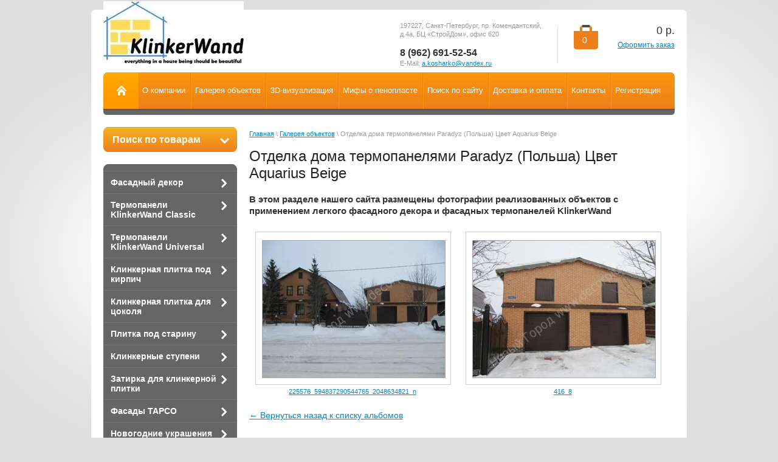

--- FILE ---
content_type: text/html; charset=utf-8
request_url: https://klinkerwand.ru/galereya-ob_ektov/album/otdelka-doma-termopanelyami-paradyz-polsha-cvet-aquarius-beige
body_size: 10231
content:
								
	
	

	<!DOCTYPE html>
<html lang="ru">
<head>
<meta name="robots" content="all"/>
<meta http-equiv="Content-Type" content="text/html; charset=UTF-8"/>

<meta name="/galereya-ob_ektov/album/otdelka-doma-termopanelyami-paradyz-polsha-cvet-aquarius-beige" />

<title>Отделка дома термопанелями Paradyz (Польша) Цвет Aquarius Beige | Klinkerwand.ru</title>



<meta name="description" content="Отделка дома термопанелями Paradyz (Польша) Цвет Aquarius Beige"/>
<meta name="keywords" content="Отделка дома термопанелями Paradyz (Польша) Цвет Aquarius Beige"/>
<meta name='wmail-verification' content='ba542d71cbfce776' />
  <meta name='wmail-verification' content='302d800f24827b08' />
  
  
<!--link rel="canonical" href="/galereya-ob_ektov/album/otdelka-doma-termopanelyami-paradyz-polsha-cvet-aquarius-beige"/--><link rel="stylesheet" type="text/css" href="/t/v401/images/css/styles.less.css"/>
<meta name="yandex-verification" content="a4652ddb26c9d05a" />
<meta name='wmail-verification' content='5fb049234b391fc6fe95d5c6859a47b5' />

            <!-- 46b9544ffa2e5e73c3c971fe2ede35a5 -->
            <script src='/shared/s3/js/lang/ru.js'></script>
            <script src='/shared/s3/js/common.min.js'></script>
        <link rel='stylesheet' type='text/css' href='/shared/s3/css/calendar.css' /><link rel='stylesheet' type='text/css' href='/shared/highslide-4.1.13/highslide.min.css'/>
<script type='text/javascript' src='/shared/highslide-4.1.13/highslide-full.packed.js'></script>
<script type='text/javascript'>
hs.graphicsDir = '/shared/highslide-4.1.13/graphics/';
hs.outlineType = null;
hs.showCredits = false;
hs.lang={cssDirection:'ltr',loadingText:'Загрузка...',loadingTitle:'Кликните чтобы отменить',focusTitle:'Нажмите чтобы перенести вперёд',fullExpandTitle:'Увеличить',fullExpandText:'Полноэкранный',previousText:'Предыдущий',previousTitle:'Назад (стрелка влево)',nextText:'Далее',nextTitle:'Далее (стрелка вправо)',moveTitle:'Передвинуть',moveText:'Передвинуть',closeText:'Закрыть',closeTitle:'Закрыть (Esc)',resizeTitle:'Восстановить размер',playText:'Слайд-шоу',playTitle:'Слайд-шоу (пробел)',pauseText:'Пауза',pauseTitle:'Приостановить слайд-шоу (пробел)',number:'Изображение %1/%2',restoreTitle:'Нажмите чтобы посмотреть картинку, используйте мышь для перетаскивания. Используйте клавиши вперёд и назад'};</script>
<link rel="icon" href="/favicon.ico" type="image/x-icon">
<link rel="apple-touch-icon" href="/touch-icon-iphone.png">
<link rel="apple-touch-icon" sizes="76x76" href="/touch-icon-ipad.png">
<link rel="apple-touch-icon" sizes="120x120" href="/touch-icon-iphone-retina.png">
<link rel="apple-touch-icon" sizes="152x152" href="/touch-icon-ipad-retina.png">
<meta name="msapplication-TileImage" content="/touch-w8-mediumtile.png"/>
<meta name="msapplication-square70x70logo" content="/touch-w8-smalltile.png" />
<meta name="msapplication-square150x150logo" content="/touch-w8-mediumtile.png" />
<meta name="msapplication-wide310x150logo" content="/touch-w8-widetile.png" />
<meta name="msapplication-square310x310logo" content="/touch-w8-largetile.png" />

<!--s3_require-->
<link rel="stylesheet" href="/g/basestyle/1.0.0/user/user.css" type="text/css"/>
<link rel="stylesheet" href="/g/basestyle/1.0.0/user/user.blue.css" type="text/css"/>
<script type="text/javascript" src="/g/basestyle/1.0.0/user/user.js"></script>
<!--/s3_require-->

<link href="/g/shop2/shop2.css" rel="stylesheet" type="text/css" />
<link href="/g/shop2/comments/comments.less.css" rel="stylesheet" type="text/css" />
<link rel="stylesheet" type="text/css" href="/g/shop2/elements.less.css">

	<script type="text/javascript" src="/g/jquery/jquery-1.7.2.min.js" charset="utf-8"></script>


<script type="text/javascript" src="/g/shop2/shop2.packed.js"></script>
<script type="text/javascript" src="/g/printme.js" charset="utf-8"></script>
<script type="text/javascript" src="/g/no_cookies.js" charset="utf-8"></script>
<script type="text/javascript" src="/g/shop2v2/default/js/baron.min.js"></script>
<script type="text/javascript" src="/g/shop2/shop2custom.js" charset="utf-8"></script>
<script type="text/javascript" src="/g/shop2/disable.params.shop2.js" charset="utf-8"></script>
<script type="text/javascript">
	shopClient.uri = '/magazin';
	shopClient.mode = 'album';
        	shop2.apiHash = {"getSearchMatches":"ed3dd71b46baa6cda50fcce0fa31becd","getFolderCustomFields":"8150b47679a4c3ae4c7b4a88c6fdca45","getProductListItem":"a8bf559f741c09ce18915427d8bffbb5","cartAddItem":"196bbcfd99504ef5af1aa4885ec05bd4","cartRemoveItem":"47fde31646d4dae884306d01872d288e","cartUpdate":"05093c7721563d406f197c4f37c518f7","cartRemoveCoupon":"b9007abeae30bb522776a7cacb9e47c4","cartAddCoupon":"f83ffec1397290e204b63eee1f70f901","deliveryCalc":"d56005c954a76ad2a5cb7f2abaf409b2","printOrder":"9d2fcb0c95444c78b3a2896dbfe973d3","cancelOrder":"bbd8e8063afc5a4b9d59a8e6999acdd2","cancelOrderNotify":"1a5a4dbb70042f399cd8b4d1881f8f2b","repeatOrder":"195574a6ee6f93857697313b50c4127b","paymentMethods":"625dd79b3e17e3a762dc5462606711b6","compare":"e0a35232e3cb887f3ed5cac89030bfb7","getPromoProducts":"5f7577b118216f7fbf68f6845df139fb"};
</script><link rel="stylesheet" type="text/css" href="/t/v401/images/shop/shop2.css"/>
<script type="text/javascript" src="/g/module/megaslider/js/megaslider.jquery.js"></script>
<script type="text/javascript" src="/t/v401/images/js/scripts.js"></script>

<script>
$(function(){
     $.shop2fly();
});
</script>



<script>
$(function(){
     shopPopUp();
});
</script>

<!--[if lt IE 9]>
<script type="text/javascript" src="http://html5shiv.googlecode.com/svn/trunk/html5.js"></script>
<![endif]-->

<!-- Global site tag (gtag.js) - Google Analytics -->
<script async src="https://www.googletagmanager.com/gtag/js?id=UA-155176722-1"></script>
<script>
  window.dataLayer = window.dataLayer || [];
  function gtag(){dataLayer.push(arguments);}
  gtag('js', new Date());

  gtag('config', 'UA-155176722-1');
</script>

</head>
<body>
    <div class="wrapper">
        <div class="container">
            <header>
                <div class="header-bottom-line">
                    <div class="left-part">
                        <a class="logo" href="/">
                            <img src="/thumb/2/wusp7Gz-nAvjgdZrVb023Q/c/d/logo231.jpg" alt="" />
                        </a>
                        <div class="company-name">
                            
                            <span></span>
                        </div>
                        <div class="big-slogan">

                                <ul class="address-list">
                                    <li>
                                        <p>197227, Санкт-Петербург, пр. Комендантский,<br />
д.4а, БЦ &laquo;СтройДом&raquo;, офис 620<br />
&nbsp;</p>

<p><span style="font-size: 16px;"><strong><span style="color: rgb(51, 51, 51);">8 (962)&nbsp;691-52-54</span></strong></span><br />
E-Mail:&nbsp;<a href="mailto:a.kosharko@yandex.ru">a.kosharko@yandex.ru</a></p>
                                    </li>
                                </ul>

                        </div>
                    </div>

                     
     
<div id="shop2-cart-preview">
    
<div class="right-part">
    <div class="header-cart">
        <div class="left-pos">
            <div class="cart-img">
                <span id="cart_total_amount">0</span>
            </div>
        </div>
        <div class="right-pos">
            <div class="all-price">
                <span id="cart_total">0</span>&nbsp;р.
            </div>
                        <a href="/magazin/cart">Оформить заказ</a>
        </div>
    </div>
</div>

</div>
                </div>

                <div class="nav-menu-wrap">
                    <div class="nav-menu-container">
                        <a class="home" href="/"></a>
                        <nav>
                            <ul>                                  <li><a href="/o-kompanii"><span>О компании</span></a></li>
                                                                <li><a href="/galereya-ob_ektov"><span>Галерея объектов</span></a></li>
                                                                <li><a href="/3d-vizualizaciya"><span>3D-визуализация</span></a></li>
                                                                <li><a href="/mify-o-penoplaste"><span>Мифы о пенопласте</span></a></li>
                                                                <li><a href="/search"><span>Поиск по сайту</span></a></li>
                                                                <li><a href="/dostavka-i-oplata"><span>Доставка и оплата</span></a></li>
                                                                <li><a href="/kontakty"><span>Контакты</span></a></li>
                                                                <li><a href="/registraciya"><span>Регистрация</span></a></li>
                                                            </ul>
                        </nav>
                    </div>
                </div>
            </header>            
            <div class="slider-wrap">
			    </div>		
            <section class="main-content">
                <table class="main-content-table">
                    <tr>
                        <td class="sidebar">
                        
                        	<div class="search-wrap">
		<a class="srch-prod" href="/magazin/search">
			<span>Поиск по товарам</span>
			<ins></ins>
		</a>

		<div class="dropdown-search">
			<div class="dropdown-wrap">
				<form method="get" action="/magazin/search" enctype="multipart/form-data">
					<input type="hidden" name="sort_by" value=""/>
					<div class="field">
						<span>Цена:</span>
						<ul>
							<li>
								<input type="text" placeholder="от" name="s[price][min]" value="" />
							</li>
							<li>
								<input type="text" placeholder="до" name="s[price][max]" value="" />
							</li>
						</ul>
					</div>

					<div class="field">
						<label for="name">Название:</label>
						<input type="text" name="s[name]" value="" />
					</div>

					
					<div class="field"><span>Выберите категорию:</span><select id="s[folder_id]" name="s[folder_id]" onchange="shopClient.Search.getFolderParams(this, '8150b47679a4c3ae4c7b4a88c6fdca45', 781973)"><option value="" >Все</option><option value="792067021" > Фасадный декор</option><option value="914385421" >&raquo; МОЛДИНГИ</option><option value="792067821" >&raquo; КАРНИЗЫ</option><option value="792068821" >&raquo; ПОДОКОННИКИ</option><option value="800021821" >&raquo; МОЛДИНГИ ЦОКОЛЬНЫЕ</option><option value="800022021" >&raquo; ЗАМКОВЫЕ КАМНИ</option><option value="800022421" >&raquo; УГЛОВЫЕ ЭЛЕМЕНТЫ</option><option value="924350221" >&raquo; ИЗОПАНЕЛИ</option><option value="225776006" >&raquo; КОЛОННЫ БАЗЫ КАПИТЕЛИ</option><option value="924317221" > Термопанели KlinkerWand Classic</option><option value="792068021" > Термопанели KlinkerWand Universal</option><option value="792069221" > Клинкерная плитка под кирпич</option><option value="259744686" > Клинкерная плитка для цоколя</option><option value="940900421" > Плитка под старину</option><option value="267606686" > Клинкерные ступени</option><option value="267606886" >&raquo; Клинкерные ступени INTERBAU</option><option value="273022686" >&raquo;&raquo; Серия ALPEN</option><option value="273742486" >&raquo;&raquo; Серия NATURE ART</option><option value="170788902" >&raquo;&raquo; Серия ABELL</option><option value="946364421" > Затирка для клинкерной плитки</option><option value="225945606" > Фасады TAPCO</option><option value="225945806" >&raquo; Декоративные ставни</option><option value="226045606" > Новогодние украшения</option><option value="230111806" > Полиуретановый клей</option></select></div><div id="shop2_search_custom_fields"></div>
					
					<div class="field"><span>Производитель:</span><select name="s[vendor_id]"><option value="">Все</option><option value="34063905" >Keramin</option><option value="44082701" >DeKeramik</option><option value="51863086" >Interbau</option><option value="21685206" >Tapco</option><option value="20404806" >ADW</option><option value="19728606" >King Klinker</option><option value="19726406" >Lode</option><option value="19713006" >KlinkerWand</option><option value="135153021" >Cerrad</option><option value="118950821" >Paradyz</option><option value="117638021" >Feldhaus Klinker</option><option value="93728621" >Roben</option><option value="86183021" >Новый Город</option></select></div>					
					<div class="field">
						<span>Новинка:</span>
						<select name="s[new]">         
							<option value="">Все</option>
							<option value="0">нет</option>
							<option value="1">да</option>
						</select>
					</div>

					<div class="field">
						<span>Спецпредложение:</span>
						<select name="s[special]">         
							<option value="">Все</option>
							<option value="0">нет</option>
							<option value="1">да</option>
						</select>
					</div>

					<div class="field">
						<span>Результатов на странице:</span>
						<select name="s[products_per_page]">         
																														<option value="5">5</option>
																							<option value="20">20</option>
																							<option value="35">35</option>
																							<option value="50">50</option>
																							<option value="65">65</option>
																							<option value="80">80</option>
																							<option value="95">95</option>
													</select>
					</div>
					<div class="button-wrap search-btn">
						<button class="white-btn" type="submit"><span>Найти</span></button>
					</div>
				<re-captcha data-captcha="recaptcha"
     data-name="captcha"
     data-sitekey="6LcNwrMcAAAAAOCVMf8ZlES6oZipbnEgI-K9C8ld"
     data-lang="ru"
     data-rsize="invisible"
     data-type="image"
     data-theme="light"></re-captcha></form>
			</div>
		</div>
	</div>
                        
                                            
                            <ul class="right-menu">
				  				  	 
				  				  				  
				  <li><a href="/fasadnyy-dekor">Фасадный декор<ins></ins></a>
				  				  
				  					  					  				  	 
				  				  				    </li>
				    				  				  				  				  
				  <li><a href="/fasadnye-termopaneli">Термопанели KlinkerWand Classic<ins></ins></a>
				  				  
				  					  					  				  	 
				  				  				    </li>
				    				  				  				  				  
				  <li><a href="/klinkernyye-termopaneli">Термопанели KlinkerWand Universal<ins></ins></a>
				  				  
				  					  					  				  	 
				  				  				    </li>
				    				  				  				  				  
				  <li><a href="/klinkernaya-plitka/klinkernaya-fasadnaya-plitka-pod-kirpich">Клинкерная плитка под кирпич<ins></ins></a>
				  				  
				  					  					  				  	 
				  				  				    </li>
				    				  				  				  				  
				  <li><a href="/klinkernaya-plitka/klinkernaya-plitka-dlya-tsokolya">Клинкерная плитка для цоколя<ins></ins></a>
				  				  
				  					  					  				  	 
				  				  				    </li>
				    				  				  				  				  
				  <li><a href="/plitka-pod-starinu">Плитка под старину<ins></ins></a>
				  				  
				  					  					  				  	 
				  				  				    </li>
				    				  				  				  				  
				  <li><a href="/klinkernaya-plitka/klinkernye-stupeni">Клинкерные ступени<ins></ins></a>
				  				  
				  					  					  				  	 
				  				  				    </li>
				    				  				  				  				  
				  <li><a href="/zatirka-dlya-klinkernoy-plitki">Затирка для клинкерной плитки<ins></ins></a>
				  				  
				  					  					  				  	 
				  				  				    </li>
				    				  				  				  				  
				  <li><a href="/fasady-tapco">Фасады TAPCO<ins></ins></a>
				  				  
				  					  					  				  	 
				  				  				    </li>
				    				  				  				  				  
				  <li><a href="/novogodniye-ukrasheniya-iz-penoplasta">Новогодние украшения<ins></ins></a>
				  				  
				  					  					  				  	 
				  				  				    </li>
				    				  				  				  				  
				  <li><a href="/poliuretanovyy-kley">Полиуретановый клей<ins></ins></a>
				  				  
				  					  					  				  </li>
				</ul>
				 
				
                            
<div class="my-cab">
    <a href="/registraciya">Мой кабинет <ins></ins></a>
    <div class="dropdown-my-cab">
        <div class="registration-block">
            <form method="post" action="/registraciya">
            <div class="field-reg login-field">
                <input type="text" name="login"/>
            </div>
            <div class="field-reg pass-field">
                <input type="password"  name="password" />
            </div>
            <div class="button-wrap enter-btn">
                <button class="white-btn" type="submit"><span>Войти</span> </button>
            </div>
            <re-captcha data-captcha="recaptcha"
     data-name="captcha"
     data-sitekey="6LcNwrMcAAAAAOCVMf8ZlES6oZipbnEgI-K9C8ld"
     data-lang="ru"
     data-rsize="invisible"
     data-type="image"
     data-theme="light"></re-captcha></form>
            <a class="registration-link" href="/registraciya/register">Регистрация</a><a href="/registraciya/forgot_password">Забыли пароль?</a>
        </div>
    </div>
</div>

                            
                                                        
                            <div class="links-block">
                                                                        <a href="/fasadnye-termopaneli-s-klinkernoy-plitkoy">Термопанели фасадные российского производства</a>
                                                                            <a href="/preimushchestva-termopaneley-klinkerwand">Преимущества термопанелей KlinkerWand</a>
                                                                            <a href="/grayne">ФАСАДЫ TAPCO</a>
                                                                            <a href="/polistirolbetonnyye-bloki">Полистиролбетонные блоки</a>
                                                                            <a href="/aktsii-klinkerwand">АКЦИИ KLINKERWAND</a>
                                                                            <a href="/instrukciya-po-montazh-fasadnogo-dekora">Инструкция по монтажу фасадного декора</a>
                                                                            <a href="/kakoy-penoplast-vybrat">Какой пенопласт выбрать</a>
                                                                            <a href="/svoystva-penopolistirola">Свойства пенополистирола</a>
                                                                            <a href="/kroshka-penoplasta">Дробленый пенопласт</a>
                                                                </div>
                                                                                    <div class="redact-wrap">
                                <div class="redact-title">
                                    Акционные товары
                                </div>
                                <div class="redact-text">
                                    <p><a href="/aktsii-klinkerwand"><img alt="супер" height="102" src="/thumb/2/yeg2WEfnkVu7wC-CZ02lDw/180r160/d/super.jpg" style="border-width: 0" width="180" /></a></p>

<p>&nbsp;</p>

<p style="text-align: center;"><span style="font-size: 11pt; color: #808080;"><strong>Фасадные термопанели с клинкерной плиткой под кирпич -&nbsp;980 руб./м2</strong></span></p>
                                </div>
                            </div>
                                                        			    <script type="text/javascript" src="/g/templates/solutions/all/form/gr-form.js"></script>                            
                            <style type="text/css">
                              .gr-form {
                                margin:20px 0;
                              }
                            </style>
                                                    </td>
                        <td class="content-part">
                            <div class="text">                            
				
<div class="site-path" data-url="/galereya-ob_ektov"><a href="/">Главная</a> \ <a href="/galereya-ob_ektov">Галерея объектов</a> \ Отделка дома термопанелями Paradyz (Польша) Цвет Aquarius Beige</div>				<h1>Отделка дома термопанелями Paradyz (Польша) Цвет Aquarius Beige</h1>
	
	<style>
	.gallery2_albums .td, .gallery2_album_photos .td {display: inline-block; vertical-align: top; padding: 10px; text-align: center; font: normal 11px Arial, sans-serif; overflow: hidden;}
	.gallery2_albums .td img, .gallery2_album_photos .td img {vertical-align: middle;}
	.gallery2_albums a.image, .gallery2_albums a.noAlbumCover { width: 300px; height: 230px; line-height: 230px;}
	a.albumPhoto{ width: 300px; height: 230px; line-height: 230px; }
	a.albumItem{ -moz-transition: all 0.3s ease-in-out 0s; text-align: center; color: #333; font-size: 11px; padding: 10px; border: 1px solid #ccc; cursor: pointer; margin-bottom: 5px; background: #fff; display: block;}
	a.albumItem:hover{ border-color: #AAAAAA;box-shadow: 0 0 2px #336699;}
	.albumPhotosCount{ height: 16px; line-height: 16px;}
	.albumCreated, .albumModified{ font-size: 10px; }
	</style>
	

			
					<p style="color: rgb(51, 51, 51); font-family: Georgia, &quot;Times New Roman&quot;, Times, serif; font-style: normal; text-decoration: blink;"><span style="font-size: 11pt;"><span style="color: rgb(51, 51, 51); font-family: arial, helvetica, sans-serif;"><sup><span style="color: rgb(51, 51, 51); font-family: arial, helvetica, sans-serif;"><strong>В&nbsp;этом&nbsp;разделе&nbsp;нашего сайта размещены&nbsp;фотографии реализованных&nbsp;объектов с применением легкого фасадного декора и фасадных термопанелей KlinkerWand</strong></span></sup></span></span></p>
		
		<div class="gallery2_albums">
			<div class="tr">
											</div>
		</div>

					
		
		
		
	
					<script type="text/javascript">
				hs.align = 'center';
				hs.transitions = ['expand', 'crossfade'];
				hs.outlineType = 'rounded-white';
				hs.fadeInOut = true;
				hs.dimmingOpacity = 0.8;
									hs.addSlideshow({
						interval: 5000,
						repeat: false,
						useControls: true,
						fixedControls: 'fit',
						overlayOptions: {
							opacity: .75,
							position: 'bottom center',
							hideOnMouseOut: true
						}
					});
							</script>
					

		
				<div class="gallery2_album_photos">
			<div class="tr">
								<div class="image td" id="gallery_album_photo_3339585821">
					<a href="/thumb/2/24ntn5Dt6R5OjDdbTbqodw/900r900/d/225576__594837290544765__2048634821__n.jpg" class="image albumPhoto albumItem highslide" onclick="return hs.expand(this)" target="_blank">
					   <img alt="225576_594837290544765_2048634821_n" src="/thumb/2/Q_a5kWsn2fnkQLEjZJDtLA/300r230/d/225576__594837290544765__2048634821__n.jpg">
					</a>
					<div class="albumPhotoTitle"  style="overflow: hidden; width: 320px;">
						<a href="/galereya-ob_ektov/photo/225576-594837290544765-2048634821-n">
							225576_594837290544765_2048634821_n						</a>
					</div>
				</div>
											<div class="image td" id="gallery_album_photo_3267061221">
					<a href="/thumb/2/24LM-QtJ230jOKyrYnR7mw/900r900/d/416__8.jpg" class="image albumPhoto albumItem highslide" onclick="return hs.expand(this)" target="_blank">
					   <img alt="416_8" src="/thumb/2/MJx_Hy_XLQMxzMHxbJi3qQ/300r230/d/416__8.jpg">
					</a>
					<div class="albumPhotoTitle"  style="overflow: hidden; width: 320px;">
						<a href="/galereya-ob_ektov/photo/416-8">
							416_8						</a>
					</div>
				</div>
							</div>
			<div class="tr">
						
			</div>
		</div>

		<p><a href="/galereya-ob_ektov">&larr; Вернуться назад к списку альбомов</a></p>

		
		

	
	</div>
                        </td>
                    </tr>
                </table>
            </section>
            <div class="empty"></div>
        </div>
    </div>
    <footer>
        <div class="container">

            <ul class="footer-menu">	<li><a href="/o-kompanii">О компании</a></li>	<li><a href="/galereya-ob_ektov">Галерея объектов</a></li>	<li><a href="/3d-vizualizaciya">3D-визуализация</a></li>	<li><a href="/mify-o-penoplaste">Мифы о пенопласте</a></li>	<li><a href="/search">Поиск по сайту</a></li>	<li><a href="/dostavka-i-oplata">Доставка и оплата</a></li>	<li><a href="/kontakty">Контакты</a></li>	<li><a href="/registraciya">Регистрация</a></li></ul>

            <div class="bottom-line">

                <div class="right-place">
                    <div class="order-site">
                        <span style='font-size:14px;' class='copyright'><!--noindex--> Создание сайта: <span style="text-decoration:underline; cursor: pointer;" onclick="javascript:window.open('https://megagr'+'oup.ru/pages_site?utm_referrer='+location.hostname)" class="copyright">megagroup.ru</span> <!--/noindex--></span>
                    </div>

                    <div class="counters">
                        <!--LiveInternet counter--><script type="text/javascript"><!--
new Image().src = "//counter.yadro.ru/hit?r"+
escape(document.referrer)+((typeof(screen)=="undefined")?"":
";s"+screen.width+"*"+screen.height+"*"+(screen.colorDepth?
screen.colorDepth:screen.pixelDepth))+";u"+escape(document.URL)+
";"+Math.random();//--></script><!--/LiveInternet-->
<!--LiveInternet logo--><a href="//www.liveinternet.ru/click"
target="_blank"><img src="//counter.yadro.ru/logo?13.3"
title="LiveInternet: показано число просмотров за 24 часа, посетителей за 24 часа и за сегодня"
alt="" border="0" width="88" height="31"/></a><!--/LiveInternet-->

<!-- Yandex.Metrika counter -->
<script type="text/javascript" >
(function (d, w, c) {
(w[c] = w[c] || []).push(function() {
try {
w.yaCounter46768368 = new Ya.Metrika({
id:46768368,
clickmap:true,
trackLinks:true,
accurateTrackBounce:true,
webvisor:true
});
} catch(e) { }
});

var n = d.getElementsByTagName("script")[0],
s = d.createElement("script"),
f = function () { n.parentNode.insertBefore(s, n); };
s.type = "text/javascript";
s.async = true;
s.src = "https://mc.yandex.ru/metrika/watch.js";

if (w.opera == "[object Opera]") {
d.addEventListener("DOMContentLoaded", f, false);
} else { f(); }
})(document, window, "yandex_metrika_callbacks");
</script>
<noscript><div><img src="https://mc.yandex.ru/watch/46768368" style="position:absolute; left:-9999px;" alt="" /></div></noscript>
<!-- /Yandex.Metrika counter -->

<a href="https://clck.yandex.ru/redir/dtype=stred/pid=47/cid=2508/*https://market.yandex.ru/shop/449242/reviews"><img src="https://clck.yandex.ru/redir/dtype=stred/pid=47/cid=2505/*https://grade.market.yandex.ru/?id=449242&action=image&size=0" border="0" width="88" height="31" alt="Читайте отзывы покупателей и оценивайте качество магазина на Яндекс.Маркете" /></a>
<!--__INFO2026-01-24 01:22:50INFO__-->

                    </div>

                </div>
                <div class="two-blocks">
                
                    <div class="copy">
                        		            		            Copyright &copy; 2014 - 2026<br/> 
                    </div>
                    
                    <div class="social-block"><p>Читайте нас::</p><a href="https://vk.com/"><img src="/d/link.png" alt="ВКонтакте"/></a></div>                    
                </div>
                
                <div class="left-place">
                    <address>
                        <p>197227, Санкт-Петербург,<br />
пр. Комендантский, д.4а,<br />
БЦ &laquo;СтройДом&raquo;, офис 620 (с 10:00 до 18:00)<br />
&nbsp;8 (962) 691-52-54</p>
                    </address>
                </div>

            </div>
        </div>
    </footer>

<!-- assets.bottom -->
<!-- </noscript></script></style> -->
<script src="/my/s3/js/site.min.js?1769082895" ></script>
<script src="https://cp.onicon.ru/loader/588b24d32866885b768b459d.js" data-auto async></script>
<script >/*<![CDATA[*/
var megacounter_key="68e3c8ab534c96f21e51f1733b8c6470";
(function(d){
    var s = d.createElement("script");
    s.src = "//counter.megagroup.ru/loader.js?"+new Date().getTime();
    s.async = true;
    d.getElementsByTagName("head")[0].appendChild(s);
})(document);
/*]]>*/</script>
<script >/*<![CDATA[*/
$ite.start({"sid":778490,"vid":781973,"aid":882498,"stid":4,"cp":21,"active":true,"domain":"klinkerwand.ru","lang":"ru","trusted":false,"debug":false,"captcha":3,"onetap":[{"provider":"vkontakte","provider_id":"51948386","code_verifier":"ZWM0jMUMY2mIjNWGNOYGN2iBwmDNyzcMMZMYV0xzzlM"}]});
/*]]>*/</script>
<!-- /assets.bottom -->
</body>
</html>


--- FILE ---
content_type: text/css
request_url: https://klinkerwand.ru/t/v401/images/css/styles.less.css
body_size: 6888
content:
html, body, div, span, applet, object, iframe, h1, h2, h3, h4, h5, h6, pre, a, abbr, acronym, address, big, cite, code, del, dfn, em, img, ins, kbd, q, s, samp, small, strike, strong, sub, sup, tt, var, b, u, i, center, dl, dt, dd, fieldset, form, label, legend, caption, article, aside, canvas, details, embed, figure, figcaption, footer, header, hgroup, menu, nav, output, ruby, section, summary, time, mark, audio, video {
  margin:0;
  padding:0;
  border:0;
  font-size:100%;
  vertical-align:baseline;
}
article, aside, details, figcaption, figure, footer, header, hgroup, menu, nav, section { display:block; }
ul { list-style:disc; }
ol { list-style:decimal; }
blockquote, q { quotes:none; }
blockquote:before, blockquote:after, q:before, q:after {
  content:'';
  content:none;
}
a { color:#0088cc; }
input:focus, select:focus { outline:0 none; }
html, body {
  margin:0;
  padding:0;
  height:100%;
  width:100%;
}
body {
  font-family:Arial, Helvetica, sans-serif;
  background:#dedede url(../site-bg.jpg) center top no-repeat;
}
.wrapper {
  height:auto !important;
  min-height:100%;
  margin:16px auto 0;
  width:980px;
  background-color:#fff;
  border-radius:7px;
  -moz-border-radius:7px;
  -webkit-border-radius:7px;
  behavior:url(/g/libs/pie/20b1//pie.htc);
  position:relative;
}
.wrapper .empty { height:170px; }
.img-bg {
  position:fixed;
  top:-50%;
  left:-50%;
  width:200%;
  height:200%;
  z-index:-1;
}
.img-bg img {
  position:absolute;
  top:0;
  left:0;
  right:0;
  bottom:0;
  margin:auto;
  min-width:50%;
  min-height:50%;
}
.container {
  margin:0 auto;
  padding:0 20px;
}
nav { float:left; }
nav ul {
  margin:0;
  padding:0;
  list-style:none;
}
nav ul li { float:left; }
nav ul li:first-child { margin-left:0; }
nav ul li:first-child a { border-left:0 none; }
nav ul li a {
  display:block;
  text-decoration:none;
  *cursor:pointer;
}
nav ul li a span {
  display:block;
  color:#fff;
  font-size:16px;
  padding:0 8px;
  font-size:13px;
  *height:60px;
  line-height:60px;
  background:url(../ml-li.jpg) left top repeat-y;
}
nav ul li a.active, nav ul li a:hover {
  text-decoration:none;
  background-color:#636363;
  background-image:-moz-linear-gradient(top,#717171,#5f5f5f);
  background-image:-webkit-gradient(linear,0 0,0 100%,from(#717171),to(#5f5f5f));
  background-image:-webkit-linear-gradient(top,#717171,#5f5f5f);
  background-image:-o-linear-gradient(top,#717171,#5f5f5f);
  background-image:linear-gradient(to bottom,#717171,#5f5f5f);
  -pie-background-image:linear-gradient(to bottom,#717171,#5f5f5f);
  background-repeat:repeat-x;
}
.home {
  float:left;
  height:60px;
  width:57px;
  margin:0 -1px 0 0;
  position:relative;
  background:url('../home.png') no-repeat;
  position:relative;
  -moz-border-radius:7px 0 0 0;
  -webkit-border-radius:7px 0 0 0;
  -khtml-border-radius:7px 0 0 0;
  border-radius:7px 0 0 0;
  behavior:url(/g/libs/pie/1.0.0/pie.htc);
}
.main-content {
  position:relative;
  *zoom:expression(this.runtimeStyle.zoom='1', this.appendChild(document.createElement('br')).style.cssText='clear:both;font:0/0 serif');
  *zoom:1;
}
.main-content:before, .main-content:after {
  content:"";
  display:table;
}
.main-content:after { clear:both; }
.main-content > table {
  width:100%;
  border-spacing:0;
  padding-top:15px;
}
.main-content .sidebar {
  position:relative;
  width:220px;
  vertical-align:top;
  padding:5px 20px 0 0;
}
.main-content .content-part {
  vertical-align:top;
  padding:0 0 37px 0;
}
.transp-title {
  color:#333;
  font-size:22px;
  line-height:24px;
}
.informers {
  margin-bottom:35px;
  padding:0 0 0 12px;
  font-size:11px;
  line-height:13px;
  color:#666;
}
.informers-cont { margin:9px 0 0 3px; }
.other-page .nav-menu-wrap {
  border-bottom:10px solid #E36B6B;
  border-radius:0 0 5px 5px;
  height:60px;
}
.other-page .srch-prod {
  border-top:1px solid #e36b6b;
  position:relative;
  background:#e36b6b;
  -moz-box-shadow:inset 0 2px 0 0 #f5bfbf;
  -webkit-box-shadow:inset 0 2px 0 0 #f5bfbf;
  box-shadow:inset 0 2px 0 0 #f5bfbf;
  background:-moz-linear-gradient(top,#ee9595 0%,#e36b6b 100%);
  background:-webkit-gradient(linear,left top,left bottom,color-stop(0%,#ee9595),color-stop(100%,#e36b6b));
  background:-webkit-linear-gradient(top,#ee9595 0%,#e36b6b 100%);
  background:-o-linear-gradient(top,#ee9595 0%,#e36b6b 100%);
  background:-ms-linear-gradient(top,#ee9595 0%,#e36b6b 100%);
  background:linear-gradient(to bottom,#ee9595 0% #e36b6b 100%);
  -pie-background:linear-gradient(#ee9595,#e36b6b);
  behavior:url(/g/libs/pie/1.0.0/pie.htc);
}
.my-cab {
  position:relative;
  margin-bottom:20px;
  z-index:1;
}
.my-cab > a {
  display:block;
  color:#50565e;
  font-size:16px;
  height:39px;
  line-height:39px;
  font-weight:bold;
  text-decoration:none;
  padding-left:15px;
  z-index:133;
  border-top:1px solid #e9e4e2;
  border-right:1px solid #e9e4e2;
  border-left:1px solid #e9e4e2;
  border-top:1px solid #e9e4e2;
  position:relative;
  background:#ececec;
  -moz-border-radius:8px;
  -webkit-border-radius:8px;
  -khtml-border-radius:8px;
  border-radius:8px;
  -moz-box-shadow:inset 0 1px 0 0 #f7f7f7;
  -webkit-box-shadow:inset 0 1px 0 0 #f7f7f7;
  box-shadow:inset 0 1px 0 0 #f7f7f7;
  background:-moz-linear-gradient(top,#f0f0f0 0%,#e7e7e7 100%);
  background:-webkit-gradient(linear,left top,left bottom,color-stop(0%,#f0f0f0),color-stop(100%,#e7e7e7));
  background:-webkit-linear-gradient(top,#f0f0f0 0%,#e7e7e7 100%);
  background:-o-linear-gradient(top,#f0f0f0 0%,#e7e7e7 100%);
  background:-ms-linear-gradient(top,#f0f0f0 0%,#e7e7e7 100%);
  background:linear-gradient(to bottom,#f0f0f0 0% #e7e7e7 100%);
  -pie-background:linear-gradient(#f0f0f0,#e7e7e7);
  behavior:url(/g/libs/pie/1.0.0/pie.htc);
}
.my-cab > a ins {
  position:absolute;
  top:17px;
  right:13px;
  height:9px;
  width:15px;
  background:url('../black-arrow.png') no-repeat 0 0;
}
.my-cab > a.active ins { background:url('../black-arrow.png') no-repeat left bottom; }
.dropdown-my-cab {
  display:none;
  position:absolute;
  top:0;
  left:0;
  z-index:33;
  background-color:#fff;
  padding:55px 20px 15px;
  width:180px;
  -moz-box-shadow:0 0 7px -2px #000000;
  -webkit-box-shadow:0 0 7px -2px #000000;
  box-shadow:0 0 7px -2px #000000;
  -moz-border-radius:5px 5px 10px 10px;
  -webkit-border-radius:5px 5px 10px 10px;
  -khtml-border-radius:5px 5px 10px 10px;
  border-radius:5px 5px 10px 10px;
  behavior:url(/g/libs/pie/1.0.0/pie.htc);
}
.registration-block {
  margin:0;
  vertical-align:top;
  display:inline-block;
  *display:inline;
  *zoom:1;
}
.registration-block .button-wrap { margin-left:6px; }
.registration-block a {
  font-size:12px;
  color:#0088cc;
  margin-top:15px;
  line-height:14px;
  vertical-align:top;
  display:inline-block;
  *display:inline;
  *zoom:1;
}
.registration-block a:hover { text-decoration:none; }
.registration-block .registration-link { color:#d54937; }
.registration-block a+a { margin-left:10px; }
.field-reg {
  background-color:#fff;
  border:1px solid #cecece;
  font-size:12px;
  padding-left:20px;
  background-image:url('../registration-icons.png');
  background-repeat:no-repeat;
  height:23px;
  position:relative;
  -moz-border-radius:3px;
  -webkit-border-radius:3px;
  -khtml-border-radius:3px;
  border-radius:3px;
  behavior:url(/g/libs/pie/1.0.0/pie.htc);
}
.field-reg input {
  background-coor:transparent;
  color:#999;
  height:23px;
  line-height:23px;
  border:0 none;
  width:95%;
  padding:0 5px 0 0;
  position:relative;
  -moz-border-radius:5px;
  -webkit-border-radius:5px;
  -khtml-border-radius:5px;
  border-radius:5px;
  *width:94%;
  *height:22px;
  behavior:url(/g/libs/pie/1.0.0/pie.htc);
}
.login-field {
  background-position:5px 7px;
  margin-bottom:10px;
  margin-right:2px;
}
.pass-field {
  background-position:5px -32px;
  width:83px;
  vertical-align:top;
  display:inline-block;
  *display:inline;
  *zoom:1;
}
.enter-btn .white-btn {
  height:25px;
  padding:0 8px;
}
.nav-menu-container {
  position:relative;
  overflow:hidden;
  background-color:#f48413;
  background-image:-moz-linear-gradient(top,#fb960c,#ef7f1a);
  background-image:-webkit-gradient(linear,0 0,0 100%,from(#fb960c),to(#ef7f1a));
  background-image:-webkit-linear-gradient(top,#fb960c,#ef7f1a);
  background-image:-o-linear-gradient(top,#fb960c,#ef7f1a);
  background-image:linear-gradient(to bottom,#fb960c,#ef7f1a);
  -pie-background-image:linear-gradient(to bottom,#fb960c,#ef7f1a);
  background-repeat:repeat-x;
  border-radius:7px 7px 0 0;
  height:60px;
  width:100%;
  *zoom:expression(this.runtimeStyle.zoom='1', this.appendChild(document.createElement('br')).style.cssText='clear:both;font:0/0 serif');
  *zoom:1;
  -moz-border-radius:7px 7px 0 0;
  -webkit-border-radius:7px 7px 0 0;
  -khtml-border-radius:7px 7px 0 0;
  border-radius:7px 7px 0 0;
  behavior:url(/g/libs/pie/1.0.0/pie.htc);
}
.nav-menu-container:before, .nav-menu-container:after {
  content:"";
  display:table;
}
.nav-menu-container:after { clear:both; }
.left-part {
  float:left;
  width:752x;
}
.right-part {
  float:right;
  width:188px;
  *zoom:1;
}
.right-part:after, .right-part:before {
  display:table;
  content:"";
}
.right-part:after { clear:both; }
.header-bottom-line {
  padding:0 0 8px;
  *zoom:expression(this.runtimeStyle.zoom='1', this.appendChild(document.createElement('br')).style.cssText='clear:both;font:0/0 serif');
  *zoom:1;
}
.header-bottom-line:before, .header-bottom-line:after {
  content:"";
  display:table;
}
.header-bottom-line:after { clear:both; }
.logo {
  position:relative;
  overflow:hidden;
  margin:-14px 14px 0 0;
  vertical-align:top;
  display:inline-block;
  *display:inline;
  *zoom:1;
}
.company-name {
  color:#50565e;
  width:250px;
  font-style:italic;
  font-size:18px;
  line-height:27px;
  margin:26px 0 0 -38px;
  vertical-align:top;
  display:inline-block;
  *display:inline;
  *zoom:1;
}
.company-name span {
  display:block;
  font-style:normal;
  color:#999;
  font-size:13px;
  line-height:13px;
}
.big-slogan {
  width:260px;
  margin:19px 0 0 23px;
  background:url('../bs-border.png') no-repeat right center;
  vertical-align:top;
  display:inline-block;
  *display:inline;
  *zoom:1;
}
.big-slogan .phone-list { margin-left:31px; }
.big-slogan ul {
  margin:0;
  padding:0;
  list-style:none;
  vertical-align:top;
  display:inline-block;
  *display:inline;
  *zoom:1;
}
.big-slogan ul li span {
  color:#333333;
  line-height:20px;
  margin-bottom:2px;
}
.big-slogan ul li p { margin:0; }
.phone-list li {
  font-size:16px;
  line-height:17px;
  color:#333;
  *overflow:hidden;
}
.address-list li {
  color:#999;
  font-size:11px;
  line-height:14px;
  *overflow:hidden;
}
.header-cart {
  float:right;
  *zoom:expression(this.runtimeStyle.zoom='1', this.appendChild(document.createElement('br')).style.cssText='clear:both;font:0/0 serif');
  *zoom:1;
  margin-top:20px;
}
.header-cart:before, .header-cart:after {
  content:"";
  display:table;
}
.header-cart:after { clear:both; }
.left-pos {
  position:relative;
  float:left;
  width:81px;
  height:50px;
}
.cart-img {
  position:relative;
  top:5px;
  left:5px;
  height:40px;
  width:45px;
  background:url(../cart-pic.png) no-repeat 5px 0;
}
.cart-img span {
  display:block;
  position:absolute;
  top:17px;
  left:0;
  right:0;
  font-size:14px;
  line-height:16px;
  padding:0 3px;
  color:#fff;
  text-align:center;
}
.right-pos {
  margin-left:50px;
  text-align:right;
  width:126px;
}
.right-pos a {
  color:#0088cc;
  font-size:12px;
  line-height:14px;
}
.right-pos a:hover { text-decoration:none; }
.all-price {
  color:#333;
  font-size:18px;
  line-height:28px;
}
.pre-price {
  color:#999;
  font-size:12px;
  line-height:14px;
}
.button-wrap {
  position:relative;
  -moz-border-radius:5px;
  -webkit-border-radius:5px;
  -khtml-border-radius:5px;
  border-radius:5px;
  vertical-align:top;
  display:inline-block;
  *display:inline;
  *zoom:1;
  behavior:url(/g/libs/pie/1.0.0/pie.htc);
}
.white-btn {
  border:1px solid #ccc;
  cursor:pointer;
  height:32px;
  padding:0 10px;
  text-decoration:none;
  display:block;
  text-decoration:none;
  position:relative;
  background:#dfdfdf;
  -moz-border-radius:5px;
  -webkit-border-radius:5px;
  -khtml-border-radius:5px;
  border-radius:5px;
  background:-moz-linear-gradient(top,#f8f8f8 0%,#dfdfdf 100%);
  background:-webkit-gradient(linear,left top,left bottom,color-stop(0%,#f8f8f8),color-stop(100%,#dfdfdf));
  background:-webkit-linear-gradient(top,#f8f8f8 0%,#dfdfdf 100%);
  background:-o-linear-gradient(top,#f8f8f8 0%,#dfdfdf 100%);
  background:-ms-linear-gradient(top,#f8f8f8 0%,#dfdfdf 100%);
  background:linear-gradient(to bottom,#f8f8f8 0% #dfdfdf 100%);
  -pie-background:linear-gradient(#f8f8f8,#dfdfdf);
  *width:1%;
  behavior:url(/g/libs/pie/1.0.0/pie.htc);
}
.white-btn:hover {
  background:#efefef;
  background:-moz-linear-gradient(top,#fbfbfb 0%,#efefef 100%);
  background:-webkit-gradient(linear,left top,left bottom,color-stop(0%,#fbfbfb),color-stop(100%,#efefef));
  background:-webkit-linear-gradient(top,#fbfbfb 0%,#efefef 100%);
  background:-o-linear-gradient(top,#fbfbfb 0%,#efefef 100%);
  background:-ms-linear-gradient(top,#fbfbfb 0%,#efefef 100%);
  background:linear-gradient(to bottom,#fbfbfb 0% #efefef 100%);
  -pie-background:linear-gradient(#fbfbfb,#efefef);
}
.white-btn:active {
  border-top:1px solid #bdbdbd;
  border-left:1px solid #dcdcdc;
  border-right:1px solid #dcdcdc;
  border-bottom:1px solid #f1f1f1;
  background:#f1f1f1;
  background:-moz-linear-gradient(top,#d4d4d4 0%,#f1f1f1 100%);
  background:-webkit-gradient(linear,left top,left bottom,color-stop(0%,#d4d4d4),color-stop(100%,#f1f1f1));
  background:-webkit-linear-gradient(top,#d4d4d4 0%,#f1f1f1 100%);
  background:-o-linear-gradient(top,#d4d4d4 0%,#f1f1f1 100%);
  background:-ms-linear-gradient(top,#d4d4d4 0%,#f1f1f1 100%);
  background:linear-gradient(to bottom,#d4d4d4 0% #f1f1f1 100%);
  -pie-background:linear-gradient(#d4d4d4,#f1f1f1);
}
.cart-btn ins {
  display:block;
  height:22px;
  width:28px;
  background:url('../cart.png') no-repeat;
  margin-top:5px;
}
.main-content .container { padding:0 20px; }
.redact-wrap { margin-bottom:18px; }
.slider-wrap {
  position:relative;
  margin:0 auto;
  padding:0 0 10px 0;
  -moz-border-radius:0 0 5px 5px;
  -webkit-border-radius:0 0 5px 5px;
  -khtml-border-radius:0 0 5px 5px;
  border-radius:0 0 5px 5px;
  background:#666666 url(../sl-s.jpg) left bottom repeat-x;
}
.text > h1 {
  padding-right:30px;
  line-height:normal;
}
.text {
  width:703px;
  padding:9px 17px 20px 0;
  *zoom:expression(this.runtimeStyle.zoom='1', this.appendChild(document.createElement('br')).style.cssText='clear:both;font:0/0 serif');
  *zoom:1;
  font-size:14px;
  color:#333;
  line-height:18px;
}
.text:before, .text:after {
  content:"";
  display:table;
}
.text:after { clear:both; }
.news-block { margin:0 0 20px 12px; }
.white-title {
  color:#333;
  font-size:24px;
  padding:0;
}
.white-title a {
  color:#999;
  font-size:12px;
  vertical-align:baseline;
}
.white-title a:hover { text-decoration:none; }
.news-list {
  list-style:none;
  padding:0;
  margin:10px 0 0 0;
  background-color:#fff;
  position:relative;
  -moz-border-radius:0 0 5px 5px;
  -webkit-border-radius:0 0 5px 5px;
  -khtml-border-radius:0 0 5px 5px;
  border-radius:0 0 5px 5px;
  behavior:url(/g/libs/pie/1.0.0/pie.htc);
}
.news-list li {
  padding:5px 20px 15px 0;
  color:#999;
  font-size:12px;
  line-height:14px;
}
.news-list li:first-child { border-top:0 none; }
.news-list li a {
  color:#0088cc;
  font-size:13px;
  line-height:14px;
}
.news-list li a:hover { text-decoration:none; }
.news-list li span {
  display:block;
  color:#333;
  font-size:12px;
  font-weight:bold;
  margin-bottom:2px;
}
.white-block {
  background-color:#fff;
  padding:2px;
  margin-bottom:10px;
}
.white-wrap.pink-wrap { border-color:#e6c6cc; }
.white-wrap {
  padding:15px;
  border:1px solid #c0d2d0;
  *zoom:expression(this.runtimeStyle.zoom='1', this.appendChild(document.createElement('br')).style.cssText='clear:both;font:0/0 serif');
  *zoom:1;
}
.white-wrap:before, .white-wrap:after {
  content:"";
  display:table;
}
.white-wrap:after { clear:both; }
.right-menu {
  width:218px;
  margin:0 0 20px;
  padding:10px 0;
  list-style:none;
  border:1px solid #666666;
  position:relative;
  background:#666666;
  -moz-border-radius:8px;
  -webkit-border-radius:8px;
  -khtml-border-radius:8px;
  border-radius:8px;
  behavior:url(/g/libs/pie/1.0.0/pie.htc);
}
.right-menu > li { border-bottom:1px solid #7a7978; }
.right-menu > li:first-child {
  margin-top:0;
  border-top:1px solid #7a7978;
}
.right-menu > li > a {
  position:relative;
  display:block;
  text-decoration:none;
  padding:10px 28px 10px 11px;
  color:#ffffff;
  font-size:14px;
  font-weight:bold;
}
.right-menu > li > a ins {
  display:block;
  position:absolute;
  top:12px;
  right:10px;
  background:url(../ml-picn.png) left top no-repeat;
  height:15px;
  width:15px;
}
.right-menu > li > a:hover ins { background:url(../ml-pich.png) left top no-repeat; }
.right-menu > li > a.active ins {
  background:url(../ml-pica.png) left top no-repeat;
  right:14px;
}
.right-menu > li ul {
  list-style:none;
  margin:0;
  padding:5px 0;
  background-color:#515151;
}
.right-menu > li ul li a {
  display:block;
  color:#fff;
  font-size:13px;
  line-height:15px;
  padding:7px 0 4px 25px;
  background:url(../ml-2pic.jpg) no-repeat 12px 14px;
}
.right-menu > li ul li a:hover { text-decoration:none; }
.right-menu li ul li ul li a { margin-left:10px; }
.links-block {
  background:#666666 url(../ml-bg.jpg) left top repeat-x;
  border:1px solid #666666;
  padding:13px 14px;
  margin-bottom:20px;
  position:relative;
  -moz-border-radius:8px;
  -webkit-border-radius:8px;
  -khtml-border-radius:8px;
  border-radius:8px;
  behavior:url(/g/libs/pie/1.0.0/pie.htc);
}
.links-block a {
  display:block;
  color:#fefefe;
  font-size:12px;
  line-height:14px;
  padding-top:12px;
}
.links-block a:first-child { padding-top:0; }
.links-block a:hover { text-decoration:none; }
.field-search {
  position:relative;
  background-color:#fff;
  height:22px;
}
.field-search input {
  width:85%;
  height:22px;
  color:#999;
  font-size:12px;
  padding:0;
  border:0 none;
  margin:0 0 0 10px;
  background-color:transparent;
  line-height:22px;
}
.search-wrap {
  position:relative;
  margin-bottom:20px;
  z-index:10;
}
.search-btn { margin-top:20px; }
.search-btn .white-btn { height:30px; }
.add-cart-wrap {
  position:relative;
  margin:3px 0 0 20px;
}
.add-cart-wrap .white-btn {
  padding:0 49px;
  height:34px;
}
.add-cart-wrap .white-btn ins {
  position:absolute;
  top:5px;
  left:10px;
  width:28px;
  height:22px;
  background:url('../cart.png') no-repeat;
}
.add-cart-wrap .white-btn span {
  color:#666;
  font-size:15px;
  font-weight:bold;
}
.main-content-table { table-layout:fixed; }
.srch-prod {
  position:relative;
  display:block;
  text-decoration:none;
  padding-left:15px;
  height:40px;
  line-height:40px;
  z-index:333;
  border-top:1px solid #ef7f1a;
  height:40px;
  -moz-box-shadow:inset 0 1px 0 0 #f9d032;
  -webkit-box-shadow:inset 0 1px 0 0 #f9d032;
  box-shadow:inset 0 1px 0 0 #f9d032;
  -moz-border-radius:8px;
  -webkit-border-radius:8px;
  -khtml-border-radius:8px;
  border-radius:8px;
  background:-moz-linear-gradient(top,#f5b024 0%,#ef7f1a 100%);
  background:-webkit-gradient(linear,left top,left bottom,color-stop(0%,#f5b024),color-stop(100%,#ef7f1a));
  background:-webkit-linear-gradient(top,#f5b024 0%,#ef7f1a 100%);
  background:-o-linear-gradient(top,#f5b024 0%,#ef7f1a 100%);
  background:-ms-linear-gradient(top,#f5b024 0%,#ef7f1a 100%);
  background:linear-gradient(to bottom,#f5b024 0% #ef7f1a 100%);
  -pie-background:linear-gradient(#f5b024,#ef7f1a);
  behavior:url(/g/libs/pie/1.0.0/pie.htc);
}
.srch-prod span {
  color:#fff;
  font-size:16px;
  font-weight:bold;
  vertical-align:top;
  display:inline-block;
  *display:inline;
  *zoom:1;
}
.srch-prod ins {
  position:absolute;
  top:17px;
  right:13px;
  display:block;
  height:9px;
  width:15px;
  background:url('../srch-prod-arrow.png') no-repeat 0 top;
}
.srch-prod.active ins { background:url('../srch-prod-arrow.png') no-repeat 0 bottom; }
.redact-title {
  color:#fff;
  height:40px;
  font-weight:bold;
  font-size:18px;
  line-height:40px;
  border-top:1px solid #ef7f1a;
  border-top:1px solid #ef7f1a;
  border-top:1px solid #ef7f1a;
  padding-left:14px;
  position:relative;
  background:#f18c1d;
  -moz-box-shadow:inset 0 1px 0 0 #f8cb31;
  -webkit-box-shadow:inset 0 1px 0 0 #f8cb31;
  box-shadow:inset 0 1px 0 0 #f8cb31;
  -moz-border-radius:8px 8px 0 0;
  -webkit-border-radius:8px 8px 0 0;
  -khtml-border-radius:8px 8px 0 0;
  border-radius:8px 8px 0 0;
  background:-moz-linear-gradient(top,#f4a722 0%,#ef7f1a 100%);
  background:-webkit-gradient(linear,left top,left bottom,color-stop(0%,#f4a722),color-stop(100%,#ef7f1a));
  background:-webkit-linear-gradient(top,#f4a722 0%,#ef7f1a 100%);
  background:-o-linear-gradient(top,#f4a722 0%,#ef7f1a 100%);
  background:-ms-linear-gradient(top,#f4a722 0%,#ef7f1a 100%);
  background:linear-gradient(to bottom,#f4a722 0% #ef7f1a 100%);
  -pie-background:linear-gradient(#f4a722,#ef7f1a);
  behavior:url(/g/libs/pie/1.0.0/pie.htc);
}
.redact-text {
  color:#666;
  font-size:13px;
  line-height:15px;
  background-color:#efefef;
  padding:1px 15px;
  position:relative;
  -moz-border-radius:0 0 8px 8px;
  -webkit-border-radius:0 0 8px 8px;
  -khtml-border-radius:0 0 8px 8px;
  border-radius:0 0 8px 8px;
  behavior:url(/g/libs/pie/1.0.0/pie.htc);
}
.dropdown-search {
  display:none;
  position:absolute;
  background-color:#FFF;
  top:0px;
  left:0;
  padding:55px 20px 15px;
  z-index:133;
  -moz-box-shadow:0 0px 7px -2px #000000;
  -webkit-box-shadow:0 0px 7px -2px #000000;
  box-shadow:0 0px 7px -2px #000000;
  -moz-border-radius:5px 5px 10px 10px;
  -webkit-border-radius:5px 5px 10px 10px;
  -khtml-border-radius:5px 5px 10px 10px;
  border-radius:5px 5px 10px 10px;
  behavior:url(/g/libs/pie/1.0.0/pie.htc);
}
.dropdown-search .field input {
  width:87%;
  padding:0 10px;
  border:1px solid #abadb3;
  background-color:#fff;
  font-size:13px;
  color:#333;
  height:24px;
  line-height:24px;
  font-family:Arial, Helvetica, sans-serif;
  position:relative;
  -moz-border-radius:3px;
  -webkit-border-radius:3px;
  -khtml-border-radius:3px;
  border-radius:3px;
  behavior:url(/g/libs/pie/1.0.0/pie.htc);
}
.dropdown-search .field ul {
  list-style:none;
  margin:0;
  padding:0;
}
.dropdown-search .field ul li {
  float:left;
  width:50%;
}
.dropdown-search .field ul li:first-child input { margin-left:0; }
.dropdown-search .field ul li input {
  width:70%;
  margin-left:4px;
}
.dropdown-search .field label {
  display:block;
  font-size:13px;
  line-height:26px;
  color:#666;
}
.dropdown-search .field span {
  padding-left:0;
  color:#666;
  font-size:13px;
  line-height:26px;
}
.dropdown-search .field select {
  width:100%;
  font-size:14px;
  line-height:20px;
  border:1px solid #abadb3;
}
footer {
  position:relative;
  height:170px;
  width:980px;
  margin:0 auto;
  margin-top:-170px;
  background-color:#fff;
}
footer .container {
  padding:0 13px 6px;
  margin:0 20px;
  border-top:1px solid #666666;
  position:relative;
  background:#50565e;
  -moz-border-radius:8px;
  -webkit-border-radius:8px;
  -khtml-border-radius:8px;
  border-radius:8px;
  -moz-box-shadow:inset 0 1px 0 0 #b9b9b9;
  -webkit-box-shadow:inset 0 1px 0 0 #b9b9b9;
  box-shadow:inset 0 1px 0 0 #b9b9b9;
  background:#666666 url(../foooter-bg.jpg) left top repeat-x;
  behavior:url(/g/libs/pie/1.0.0/pie.htc);
}
.footer-shadow {
  background:url('../shadow.png') no-repeat center top;
  width:1059px;
  height:20px;
  position:absolute;
  top:-20px;
  left:0;
}
.footer-menu {
  height:39px;
  padding:0;
  list-style:none;
  margin:0;
  *zoom:expression(this.runtimeStyle.zoom='1', this.appendChild(document.createElement('br')).style.cssText='clear:both;font:0/0 serif');
  *zoom:1;
}
.footer-menu:before, .footer-menu:after {
  content:"";
  display:table;
}
.footer-menu:after { clear:both; }
.footer-menu li { float:left; }
.footer-menu li:first-child a {
  padding-left:0;
  background:0 none;
}
.footer-menu li a {
  font-size:12px;
  color:#fff;
  line-height:39px;
  padding:0 11px;
}
.footer-menu li a.active, .footer-menu li a:hover { text-decoration:none; }
.bottom-line {
  margin:15px 0 0;
  overflow:hidden;
}
.bottom-line address {
  margin:0 0 15px;
  color:#bebebe;
  font-size:11px;
  line-height:14px;
  font-style:normal;
}
.bottom-line p { margin:0; }
.order-site {
  display:inline-block;
  *zoom:1;
  *display:inline;
  background:url("../mega-logo.png") no-repeat scroll right center;
  padding:3px 41px 0 0;
  width:150px;
  height:35px;
  line-height:12px;
  color:#bebebe;
}
.order-site span { font-size:11px !important; }
.order-site a {
  color:#ef7f1a;
  font-size:11px;
  text-decoration:underline;
}
.order-site a:before {
  content:"";
  display:block;
}
.order-site a:hover { text-decoration:none; }
.site-path {
  color:#a0a0a0;
  font-size:11px;
  line-height:15px;
  margin-bottom:15px;
}
.site-path a {
  color:#0088cc;
  text-decoration:underline;
}
.site-path a:hover { text-decoration:none; }
.left-place {
  float:left;
  width:300px;
  margin:5px 0 0 0;
  color:#bebebe;
}
.right-place {
  float:right;
  width:200px;
  text-align:right;
}
.two-blocks {
  float:left;
  width:135px;
  margin:5px 90px 0 0;
}
.social-block { margin-top:15px; }
.social-block p {
  color:#bebebe;
  font-size:11px;
  line-height:13px;
  margin-bottom:5px;
}
.social-block a {
  height:20px;
  width:20px;
  margin:0 2px;
  vertical-align:top;
  display:inline-block;
  *display:inline;
  *zoom:1;
}
.social-block a.vk { background:url('../vk.png') 0 0 no-repeat; }
.social-block a.ok { background:url('../fb.png') 0 0 no-repeat; }
.social-block a.fb { background:url('../tw.png') 0 0 no-repeat; }
.social-block a.tw { background:url('../od.png') 0 0 no-repeat; }
.gr-form {
  border-radius:8px !important;
  -moz-border-radius:8px;
  -webkit-border-radius:8px;
  behavior:url(/g/libs/pie/20b1//pie.htc);
  position:relative;
  background:#efefef;
}
.copy {
  font-size:11px;
  line-height:13px;
  color:#bebebe;
  min-height:22px;
}
.counters {
  display:inline-block;
  *zoom:1;
  *display:inline;
  margin-top:10px;
  color:#bebebe;
  font-size:11px;
  height:30px;
}
.footer-line {
  position:absolute;
  bottom:-21px;
  right:0;
  height:21px;
  width:1059px;
  background:url('../footer-line.png') no-repeat center top;
}
h1, h2, h3, h4, h5, h6 {
  font-weight:normal;
  color:#222;
}
h1 {
  font-size:24px;
  margin:5px 0 20px;
}
h2 {
  font-size:24px;
  margin:5px 0 15px;
}
h3 { font-size:20px; }
h4 { font-size:18px; }
h5 { font-size:16px; }
h6 { font-size:14px; }
table.table0 td p, table.table1 td p, table.table2 td p {
  padding:0;
  margin:0;
}
table.table0 { border-collapse:collapse; }
table.table0 td {
  padding:5px;
  border:none;
}
table.table1 { border-collapse:collapse; }
table.table1 tr:hover { background:#e0e0e0; }
table.table1 td {
  padding:5px;
  border:1px solid #91949a;
}
table.table2 { border-collapse:collapse; }
table.table2 tr:hover { background:#e0e0e0; }
table.table2 td {
  padding:5px;
  border:1px solid #91949a;
}
table.table2 th {
  padding:8px 5px;
  border:1px solid #fff;
  background:#fcedc8;
  color:#fff;
  text-align:left;
}
.slider, .slider .slider-items, .slider .slider-item {
  width:940px;
  height:290px;
}
.slider {
  position:relative;
  margin:0;
  padding:0;
  *zoom:1;
}
.slider .slider-items {
  position:relative;
  overflow:hidden;
  z-index:2;
}
.slider .slider-item {
  position:absolute;
  top:0;
  left:0;
  overflow:hidden;
}
.slider .slider-image {
  position:absolute;
  z-index:1;
  text-align:center;
  width:100%;
  height:100%;
}
.slider .slider-text {
  position:absolute;
  z-index:2;
}
.slider .slider-text .slider-text-inner {
  padding:15px 143px 15px 17px;
  color:#fff;
}
.slider .slider-scroll {
  background:url(../slide-arrow.png) no-repeat;
  position:absolute;
  width:20px;
  height:40px;
  top:50%;
  margin-top:-20px;
  cursor:pointer;
  z-index:10;
}
.slider .slider-scroll.slider-prev {
  background-position:0 0;
  left:0;
}
.slider .slider-scroll.slider-next {
  background-position:0 100%;
  right:0;
}
.slider .slider-bullets {
  position:absolute;
  right:0;
  bottom:0;
  margin:0;
  padding:7px;
  overflow:hidden;
  line-height:0;
  font-size:0;
  z-index:300;
}
.slider .slider-bullets li {
  background:#575D66;
  cursor:pointer;
  float:left;
  width:10px;
  height:10px;
  margin:3px;
  position:relative;
  -moz-border-radius:5px;
  -webkit-border-radius:5px;
  -khtml-border-radius:5px;
  border-radius:5px;
  behavior:url(/g/libs/pie/1.0.0/pie.htc);
}
.slider .slider-bullets li.active, .slider .slider-bullets li:hover { background:#E36B6B; }
.slider .slider-bullets-bottom-left {
  bottom:10px;
  left:10px;
}
.slider .slider-bullets-bottom-left li {
  float:left;
  margin:0 2px;
}
.slider .slider-bullets-top-left {
  top:10px;
  left:10px;
}
.slider .slider-bullets-top-left li {
  float:left;
  margin:0 2px 0 2px;
}
.slider .slider-bullets-left-bottom {
  bottom:10px;
  left:10px;
}
.slider .slider-bullets-left-bottom li { margin:2px 0 2px; }
.slider .slider-bullets-left-top {
  top:10px;
  left:10px;
}
.slider .slider-bullets-left-top li { margin:2px 0 2px; }
.slider .slider-bullets-bottom-right {
  bottom:10px;
  right:10px;
}
.slider .slider-bullets-bottom-right li {
  float:left;
  margin:0 2px;
}
.slider .slider-bullets-top-right {
  top:10px;
  right:10px;
}
.slider .slider-bullets-top-right li {
  float:left;
  margin:0 2px 0 2px;
}
.slider .slider-bullets-right-bottom {
  bottom:10px;
  right:10px;
}
.slider .slider-bullets-right-bottom li { margin:2px 0 2px; }
.slider .slider-bullets-right-top {
  top:10px;
  right:10px;
}
.slider .slider-bullets-right-top li { margin:2px 0 2px; }
.no-move-close .highslide-header .highslide-move, .no-move-close .highslide-header .highslide-close { display:none; }
.iblock {
  vertical-align:top;
  display:inline-block;
  *display:inline;
  *zoom:1;
}
.clearlist {
  margin:0;
  padding:0;
  list-style:none;
}
.clearfix {
  *zoom:expression(this.runtimeStyle.zoom='1', this.appendChild(document.createElement('br')).style.cssText='clear:both;font:0/0 serif');
  *zoom:1;
}
.clearfix:before, .clearfix:after {
  content:"";
  display:table;
}
.clearfix:after { clear:both; }


--- FILE ---
content_type: text/css
request_url: https://klinkerwand.ru/t/v401/images/shop/shop2.css
body_size: 4867
content:
a:hover {text-decoration:none;}
div.tpl-product-list-v ul.product-param  li {
border-bottom: 1px solid #cdcdcd ;}
#shop2-cart #shop2-cart-page td.shop2-cart-body span.product-discounts {display: block; font-size:12px; color:#E36B6B;}
#shop2-cart #shop2-cart-page th{background:#ef7f1a;color:#fff; width: 74px; font:400 13px Arial, Helvetica, sans-serif;padding:8px 6px;text-align:center}
#shop2-cart #shop2-cart-page th:first-child {text-align:left; padding:8px 6px 8px 10px;}
.product-accessory{border:1px solid #dedede;height:auto!important;margin:0 10px 20px;min-height:70px;padding:0 2px 1px 0;text-align:left;vertical-align:top; width:200px;display:inline-block;zoom:1;*display:inline}
.product-accessory-buy{border:none;cursor:pointer;display:inline;float:left;height:25px;margin:0;padding:0;text-indent:-10000px;vertical-align:top;width:36px}
.product-accessory-buy.buy{background:url(small-buttons.png) 0 0 no-repeat}
.product-accessory-buy.more{background:url(small-buttons.png) 0 -210px no-repeat}
.product-accessory-buy.no,.product-accessory-buy.no:hover,.product-accessory-buy.no:active{background:url(small-buttons.png) 0 -320px no-repeat}
.product-accessory-buy.onrequest{background:url(small-buttons.png) 0 -103px no-repeat}
.product-accessory-name{color:#111;display:inline;float:left;font:400 12px Arial, Helvetica, sans-serif;margin:0 19px 0 0;padding:15px 0 5px;width:auto;}
.tpl-product-list-p {width:100%;}
#shop2-cart #shop2-cart-page td {border-color:#dedede;}
.tpl-product-list-p .product-add-cart,#shop2-cart #shop2-cart-page td.shop2-cart-amount{text-align:center; width:36px;}
.tpl-product-list-p .product-amount .product-amount-field,.shop-cart-table .product-amount .product-amount-field{background:#fff;border:1px solid #ccc;float:left;height:20px;line-height:20px;margin:0 2px;padding:0;text-align:center;width:28px}
.tpl-product-list-p th,.shop-cart-table th{background:#50565e;color:#fff;font-size:13px;padding:8px 10px;white-space:nowrap}
a.shop-filter-param-val{color:#08c;display:inline-block;font:400 12px Arial, Helvetica, sans-serif;margin:2px 2px 4px 2px;padding:4px 3px 1px;text-decoration:none;border-bottom:1px dashed;}
a.shop-filter-param-val-active{background:url(shop-filter-param-close.png) 100% -11px no-repeat #ef7f1a;color:#fff;margin:2px;padding:4px 16px 3px 10px;font-weight:700;text-decoration:none;border-bottom:1px solid;}
a.shop-filter-param-val-active:hover{background-position:100% 7px}
a.shop2-button span.shop2-button-left{background:url(shop2-button.png) 0 0 no-repeat;color:#333;display:inline-block;font:400 13px/25px Arial, Helvetica, sans-serif;height:25px;padding:0 6px 0 12px}
a.shop2-button span.shop2-button-right{background:url(shop2-button.png) 100% -129px no-repeat;display:inline-block;height:25px;width:6px}
a.shop2-button {margin: 0 0 0 0;}
a.shop2-sorting-param{color:#fff;padding:0 5px 0 0;text-decoration:underline}
a.shop2-sorting-param-asc span{background:url(shop2-sorting-arrows.png) 50% 0 no-repeat}
a.shop2-sorting-param-desc span{background:url(shop2-sorting-arrows.png) 50% -41px no-repeat}
a.shop2-sorting-param:hover{color:#fff;text-decoration:none}
a.shop2-sorting-reset{color:#fff;text-decoration:none}
a.shop2-sorting-reset span{border-bottom:1px dashed #fff}
a.shop2-sorting-reset span.shop2-sorting-reset-arrow{background:url(shop2-sorting-arrows.png) 50% -82px no-repeat;border-bottom:none;display:inline-block;height:13px;vertical-align:middle;width:24px}
div.cart-added.cart-opened div.shop-cart-in{background:#E36B6B;display:block;font-weight:400;line-height:20px}
div.cart-registration-left{background:#E8E3E1;border-right:1px solid #fff;}
div.cart-registration-right{background:#EEEDED;border-left:1px solid #f3f3f3}
div.color-type.active-color{border:2px solid #E36B6B;margin:1px 4px 1px 1px}
div.coupon-block span.coupon-block-title{color:#fff;font:400 13px Arial, Helvetica, sans-serif;padding:0 38px 0 12px;vertical-align:middle}
div.fallback_mode{background-color:#E36B6B;border:1px solid #AD483E;color:#fff;font-size:1.1em;font-weight:700;margin:0 0 20px;padding:5px}
div.product-desc div.shop-tabs{border-bottom:4px solid #ccc;clear:both;margin:0;padding:0}
div.product-desc div.shop-tabs div.shop-tab{border:1px solid #ccc;clear:both;padding:30px 10px}
div.product-desc div.shop-tabs ul.shop-tabs-nav{border-bottom:none;float:left;font:700 15px/17px Arial, Helvetica, sans-serif;list-style:none;margin:0;padding:0;width:100%}
div.product-desc div.shop-tabs ul.shop-tabs-nav li{border:1px solid #ccc;float:left;margin:0 2px 0 0;padding:0;position:relative;top:1px;white-space:nowrap;
-moz-border-radius:3px; -webkit-border-radius:3px; -khtml-border-radius:3px; border-radius:3px;
background:#dfdfdf;
background:-moz-linear-gradient(top,#f8f8f8 0%,#dfdfdf 100%);
background:-webkit-gradient(linear,left top,left bottom,color-stop(0%,#f8f8f8),color-stop(100%,#dfdfdf));
background:-webkit-linear-gradient(top,#f8f8f8 0%,#dfdfdf 100%);
background:-o-linear-gradient(top,#f8f8f8 0%,#dfdfdf 100%);
background:-ms-linear-gradient(top,#f8f8f8 0%,#dfdfdf 100%);
background:linear-gradient(to bottom,#f8f8f8 0% #dfdfdf 100%);
-pie-background:linear-gradient(#f8f8f8,#dfdfdf);
behavior:url(/g/libs/pie/1.0.0/pie.htc);
}
div.product-desc div.shop-tabs ul.shop-tabs-nav li a{color:#666;float:left;outline:none;padding:7px 12px;text-decoration:none}
div.product-desc div.shop-tabs ul.shop-tabs-nav li.shop-tab-active{background:#fff;border:1px solid #ccc;border-bottom:1px solid #fff;margin:0 2px 0 0;padding:0}
div.product-desc div.shop-tabs ul.shop-tabs-nav li.shop-tab-active a{color:#333}
div.shop2-cart-delivery div.delivery-detail{background:#E8E3E1;display:none;padding:10px 10px 10px 40px}
div.shop2-cart-delivery div.delivery-type-current,div.payment-type.payment-type-current{/*background:#E8E3E1*/}
div.shop2-sorting{background:#ef7f1a;color:#fff;font:400 12px/36px Arial, Helvetica, sans-serif;height:36px;overflow:hidden;padding:0 11px;-moz-border-radius:6px; -webkit-border-radius:6px; -khtml-border-radius:6px; border-radius:6px; behavior:url(/g/libs/pie/1.0.0/pie.htc);}
div.shop2-tags{background:#eee;color:#666464;font:400 13px Arial, Helvetica, sans-serif;padding:9px 20px; margin-bottom:10px;}
div.tpl-product-list-h button.product-buy{background:url(2buy2.png) 0 0 no-repeat;border:none;cursor:pointer;display:inline;float:left;height:34px;margin:8px 0 0 16px;padding:0;text-indent:-10000px;vertical-align:top;width:150px}
div.tpl-product-list-h button.product-buy span.onrequest{background:url(buy-icons2.png) 8px -35px no-repeat}
div.tpl-product-list-h div.product-amount-tit{display:inline;float:left;margin:4px 18px 0 0;padding:0}
div.tpl-product-list-v button.product-buy{background:url(2buy.png) 0 0 no-repeat;border:none;cursor:pointer;display:inline;float:right;height:35px;margin:8px 0 0;padding:0;text-indent:-10000px;vertical-align:top;width:50px}
div.tpl-product-list-v button.product-buy span.buy{background:url(buy-icons.png) 50% 4px no-repeat}
div.tpl-product-list-v button.product-buy span.onrequest{background:url(buy-icons.png) 50% -35px no-repeat}
div.tpl-product-list-v button.product-buy:hover{background:url(2buy.png) 0 -41px no-repeat}
div.tpl-product-list-v button.product-buy:active{background:url(2buy.png) 0 -82px no-repeat}
div.tpl-product-list-v div.product-hr{border-top:1px solid #cdcdcd;clear:both;float:left;padding:6px 0 0;width:198px}
div.tpl-product-list-v div.product-price-wrap {float:left;width: 140px;}
div.tpl-product-list-v div.product-item{font-size:0;letter-spacing:normal;line-height:0;margin:0 20px 20px 0;padding:0;text-align:left;vertical-align:top;width:220px;word-spacing:normal; display:inline-block;zoom:1;*display:inline;}
div.tpl-product-list-v div.product-new,div.tpl-product-list-h div.product-new{background:#eb3c3c;color:#fefefe;font-size:13px;font-weight:700;height:19px;left:-1px;line-height:15px;margin:0;padding:2px 0 0;position:absolute;text-align:center;top:-2px;width:78px}
div.tpl-product-list-v strike.old-price{-khtml-border-radius:0;-moz-border-radius:0;-webkit-border-radius:0;background:none;border-radius:0;color:#E36B6B;display:inline-block;font-size:18px;line-height:20px;min-height: 8px;margin:4px 0 0;min-width:62px;padding:0;vertical-align:top}
div.tpl-product-list-v strike.old-price span b,div.tpl-product-list-v span.prev-price b,div.tpl-product-list-h strike.old-price span b,div.tpl-product-list-h span.prev-price b{font-size:14px;}
div.tpl-product-list-v div.product-price{color:#333;float:left;font-size:18px;line-height:20px;margin:0;min-width:125px;padding:0;text-align:left}
div.tpl-product-list-v div.product-price span,div.tpl-product-list-h div.product-price span{font-family:Arial, Helvetica, sans-serif;font-size:14px;line-height:16px}
div.tpl-product-list-v ul.product-param li div.param-val img.image-type, div.tpl-product-list-h ul.product-param li div.param-val img.image-type {height:32px; width:32px; margin:0 2px 2px 0; padding:2px; cursor:pointer;}
div.tpl-product-list-v ul.product-param li div.param-val img.image-type.active-image, div.tpl-product-list-h ul.product-param li div.param-val img.image-type.active-image {border:2px solid #E36B6B; padding:0;}
div.tpl-product-list-v ul.product-param li.product-amount input.product-amount-field,div.tpl-product-list-h div.product-amount input.product-amount-field{background:#fff;border:1px solid #e2e3ea;float:left;font-size:13px;height:20px;line-height:20px;margin:0 6px;padding:0;text-align:center;width:28px}
div.tpl-product-list-v ul.product-param li.product-amount span.product-amount-button-add,table.tpl-product-list-p td.product-amount span.product-amount-button-add,div.tpl-product-list-h div.product-amount span.product-amount-button-add{background:url(2shop_amount_button.png) -31px 0 no-repeat;cursor:pointer;display:inline;float:left;height:20px;margin:1px 0 0;padding:0;width:22px}
div.tpl-product-list-v ul.product-param li.product-amount span.product-amount-button-add:hover,table.tpl-product-list-p td.product-amount span.product-amount-button-add:hover,form.tpl-product div.product-bot span.product-amount-button.p-plus:hover,div.tpl-product-list-h div.product-amount span.product-amount-button-add:hover{background:url(2shop_amount_button.png) -31px -28px no-repeat}
div.tpl-product-list-v ul.product-param li.product-amount span.product-amount-button-add:active,table.tpl-product-list-p td.product-amount span.product-amount-button-add:active,form.tpl-product div.product-bot span.product-amount-button.p-plus:active,div.tpl-product-list-h div.product-amount span.product-amount-button-add:active{background:url(2shop_amount_button.png) -31px -56px no-repeat}
div.tpl-product-list-v ul.product-param li.product-amount span.product-amount-button-remove,table.tpl-product-list-p td.product-amount span.product-amount-button-remove,div.tpl-product-list-h div.product-amount span.product-amount-button-remove{background:url(2shop_amount_button.png) 0 0 no-repeat;cursor:pointer;display:inline;float:left;height:20px;margin:1px 0 0;padding:0;width:22px}
div.tpl-product-list-v ul.product-param li.product-amount span.product-amount-button-remove:hover,table.tpl-product-list-p td.product-amount span.product-amount-button-remove:hover,form.tpl-product div.product-bot span.product-amount-button.p-minus:hover,div.tpl-product-list-h div.product-amount span.product-amount-button-remove:hover{background:url(2shop_amount_button.png) 0 -28px no-repeat}
div.tpl-product-list-v ul.product-param li.product-amount span.product-amount-button-remove:active,table.tpl-product-list-p td.product-amount span.product-amount-button-remove:active,form.tpl-product div.product-bot span.product-amount-button.p-minus:active,div.tpl-product-list-h div.product-amount span.product-amount-button-remove:active{background:url(2shop_amount_button.png) 0 -56px no-repeat}
form.tpl-product div.product-bot{border:1px solid #dbdbdb;color:#484848;font-size:12px;height:auto!important;margin:0 0 40px;min-height:43px;padding:20px;position:relative;width:440px}
form.tpl-product div.product-bot div.buy-button button{background:url(2buy2.png) 0 0 no-repeat;border:none;cursor:pointer;display:inline;float:left;height:34px;margin:0;padding:0;text-indent:-10000px;vertical-align:top;width:151px}
form.tpl-product div.product-bot div.buy-button button:hover,div.tpl-product-list-h button.product-buy:hover{background:url(2buy2.png) 0 -40px no-repeat}
form.tpl-product div.product-bot div.buy-button button:active,div.tpl-product-list-h button.product-buy:active{background:url(2buy2.png) 0 -81px no-repeat}
form.tpl-product div.product-bot div.buy-button span.buy,div.tpl-product-list-h button.product-buy span.buy{background:url(buy-icons2.png) 8px 4px no-repeat}
form.tpl-product div.product-bot div.buy-button span.notavailable{background:url(buy-icons2.png) 8px -77px no-repeat}
form.tpl-product div.product-bot div.buy-button span.onrequest{background:url(buy-icons2.png) 8px -36px no-repeat}
form.tpl-product div.product-bot div.product-amount input{background:#fff;border:1px solid #DBDBDB;float:left;height:20px;line-height:20px;margin:0 2px;padding:0;text-align:center;width:28px}
form.tpl-product div.product-bot div.product-price{display:inline;float:left;margin:0 20px 0 0;padding:0;width:164px}
form.tpl-product div.product-bot div.product-price span{color:#000;font:400 22px/25px Arial, Helvetica, sans-serif;margin:0;padding:0}
form.tpl-product div.spec-lable{background:#f1632b;color:#fefefe;font-size:13px;font-weight:700;height:21px;left:-1px;line-height:21px;margin:0;padding:0;position:absolute;text-align:center;top:0;width:140px}
form.tpl-product div.product-bot span.product-amount-button{color:#000;cursor:pointer;display:inline;float:left;font-size:19px;height:20px;margin:1px 0 0;padding:0;text-align:center;width:22px}
form.tpl-product div.product-bot span.product-amount-button.p-minus{background:url(2shop_amount_button.png) 0 0 no-repeat}
form.tpl-product div.product-bot span.product-amount-button.p-plus{background:url(2shop_amount_button.png) -31px 0 no-repeat}
form.tpl-product div.product-bot strike.price-old{color:#E36B6B;font-size:22px;left:0;position:static;top:0;display:block;}
form.tpl-product div.product-bot strike.price-old span{color:#898989;font-family:Arial, Helvetica, sans-serif;font-size:18px;font-weight:400}
form.tpl-product div.product-image{border:0;margin:0 0 7px;padding:0;text-align:center;position:relative}
form.tpl-product div.product-left-bar{display:inline;float:left;margin:0 0 25px;padding:0 20px 0 3px;position:relative}
form.tpl-product div.product-new{background:#eb3c3c;color:#fff;font:700 13px/21px Arial, Helvetica, sans-serif;height:21px;left:0;margin:-21px 0 0 0;position:absolute;text-align:center;top:100%;width:77px}
form.tpl-product div.product-options-wrap {border:1px solid #dedede;padding:10px;}
form.tpl-product div.product-options{background:none;margin:0;padding:3px 4% 8px;display:inline-block;width:41%;vertical-align: middle;}
form.tpl-product div.product-options ul li .color-type.active-color,form.tpl-product div.product-options img.image-type.active-image{border:2px solid #E36B6B; padding:0;}
form.tpl-product div.product-options-item{padding:0 10px;}
form.tpl-product div.product-options-item.odd{background:#eee;}
form.tpl-product div.product-options-tit{color:#484848;font-size:12px;margin:0 0 3px;padding:0;display:inline-block;width:50%;vertical-align: middle;}
form.tpl-product div.product-right-bar{display:inline;float:left;margin:0 0 25px;padding:0;width:480px}
form.tpl-product div.product-thumbnails{background:none;margin:0;padding:0;}
form.tpl-product div.product-thumbnails-wrap{margin:0;overflow:hidden;padding:0;width:192px}
form.tpl-product div.product-thumbnails-wrap ul li{cursor:pointer;display:inline;float:left;height:50px;margin:0 6px 6px 0;padding:2px;text-align:center;width:50px;border:2px solid #dedede;}
form.tpl-product div.product-thumbnails-wrap ul li.activ-img{border:2px solid #E36B6B;padding:0}
form.tpl-product div.product-vendor table,table.shop2-vendors-list{border:none;border-collapse:collapse;border-spacing:0;margin:0;padding:0}
span.filter-result{background:#666666;color:#fff;display:inline-block;font:400 12px/24px Arial, Helvetica, sans-serif;height:24px;margin:0 10px 0 010px;padding:0 10px;position:relative}
span.filter-result div.filter-result-arrow{background:url(../filter-result-arrow.png) 0 50% no-repeat;height:24px;position:absolute;left:-8px;top:0;width:8px}
span.shop2-cart-discounted{color:#E36B6B;font:700 30px/13px Arial, Helvetica, sans-serif;padding:0 0 0 3px;position:relative;top:3px;vertical-align:middle}
table.shop2-cart-totals div.coupon-block{background:#ef7f1a;height:25px;margin:0 auto 0 0;padding:7px 10px;position:relative;width:310px}
table.shop2-cart-totals div.coupon-block div.coupon-block-arrow,div.shop2-order-check-arrow{background:url(coupons-form-bg.png) 0 0 no-repeat;height:39px;position:absolute;right:-13px;top:0;width:13px}
table.shop2-cart-totals div.coupon-block div.coupon-block-arrow, div.shop2-order-check-arrow {background: url(../coupons-form-bg.png) 0 0 no-repeat;}
table.shop2-cart-totals td.coupons-list div.coupon.error{color:#E36B6B}
table.shop2-product-params-list tr.even{background:#eee}
table.shop2-vendors-list a:hover{color:#E36B6B;text-decoration:underline}
.shop2-views-tit {float:right;margin:0 15px 0 0;}
div.discounts-desc div.discount-name {font-weight:bold; color:#E36B6B;}
#shop2-recent-products button.more {border:none;cursor:pointer;display:inline;float:left;height:25px;margin:8px 0 0;padding:0;text-indent:-10000px;vertical-align:top;width:36px;background:url(small-buttons.png) 0 -210px no-repeat;}
div.shop2-min-order {background: #E36B6B; font-weight: bold; color: #fff; padding: 10px; margin:0 0 10px 0;}
div.tpl-product-list-v div.product-bot {min-height:54px;}
div.tpl-product-list-v div.product-top {padding-bottom:1px;}

div.tpl-product-list-h div.product-right {padding:0 0 0;}
div.tpl-product-list-v div.product-item .tpl-stars {margin:4px 0;}

.buy-one-click {text-align: right; padding-top:10px; clear: both;}
ul.shop2-views li.shop2-views-list a {background: url(shop2-views-simple.png) 0 0 no-repeat;}

div.product-new,  form.tpl-product div.product-new {background:#ef7f1a !important;}
div.product-spec.spec-and-new, form.tpl-product div.spec-lable  {background:#f5e819 !important; color:#333333  !important;}

div.tpl-product-list-v div.product-actions-inner, div.tpl-product-list-h div.product-actions-inner {background: url(../ac-bg.png) 0 center no-repeat;}
div.tpl-product-list-v div.product-actions-inner strong, div.tpl-product-list-h div.product-actions-inner strong {padding: 0 15px 0 3px; color:#333333;}
div.tpl-product-list-v div.product-actions-inner {margin: 0 0 0 -11px;}
div.tpl-product-list-v div.product-actions {border-top: 1px solid #cdcdcd; background:#eeeeee; margin: 0 0 4px;}
#shop2-cart #shop2-cart-page td.shop2-cart-body {width:210px;}
#shop2-cart #shop2-cart-page td.shop2-cart-body a:hover {text-decoration:none;}
div.tpl-product-list-h div.product-actions {border-top: 1px solid #cdcdcd; background:#eee;}
form.tpl-product div.product-bot div.product-actions {
position: absolute;
left: 0;
background: url(../ac-bg.png) 0 center no-repeat;
top: auto;
bottom: -31px;
}
#recount-button {margin: 30px 10px 0 0;}
#shop2-cart #shop2-cart-page th + th + th + th + th {padding:0; width: 10px;}

div.cart-registration-left input, div.coupon-block input.coupon-number {border-color:#cecece;}
ul.shop2-views {width:83px;}
ul.shop2-views li.shop2-views-simple a {background-image: url(../shop2-views-simple.png) !important;}
ul.shop2-views li.shop2-views-thumbs a {background-image: url(../shop2-views-thumbs.png) !important;}
ul.shop2-views li.shop2-views-list a {background: url(../shop2-views-list.png) !important; }

form.tpl-product div.product-bot div.product-actions strong {
padding: 0 13px 0 6px;
}
div.tpl-product-list-v ul.product-param > li {padding: 8px 2px;}
form.tpl-product div.product-vendor a {color:#0088cc; font-size:12px;}
form.tpl-product div.product-vendor a:hover {color:#0088cc;}

div.tpl-product-list-v ul.product-param li div.param-tit {width: 88px;}


ul.shop2-views li.shop2-views-thumbs {margin: 0 0 0 1px;}

div.tpl-product-list-v {width: 722px;}

#shop2-cart #shop2-cart-page td.shop2-cart-image a {border:1px solid #e7e7e7; display:block; padding:5px;}

.product-accessory-image, .product-accessory-name {display:table-cell; float:none; vertical-align:top;}
.product-accessory-image {padding:0 14px 0 0;}

.product-accessory-name {padding:0;}

.product-accessory {padding:10px; margin: 0 14px 20px 0;}
div.product-accessory-wrap div.product-accesorry-tit {margin: 0 0 19px 0;}
div.shop2-back a {display:none;}
form.tpl-product div.product-bot div.product-price span {font-weight:bold;}
form.tpl-product div.product-bot div.product-price em {font-weight:bold;}
form.tpl-product div.product-bot strike.price-old span {font-weight:normal;}
div.product-accessory-wrap {width: 718px; padding: 20px 0 0 0;}

div.cart-registration-left form a.shop2-button {margin: 0 0 0 -50px;}

div.cart-registration-right a.shop2-button {margin: 0 0 0 -90px;}

--- FILE ---
content_type: text/javascript
request_url: https://counter.megagroup.ru/68e3c8ab534c96f21e51f1733b8c6470.js?r=&s=1280*720*24&u=https%3A%2F%2Fklinkerwand.ru%2Fgalereya-ob_ektov%2Falbum%2Fotdelka-doma-termopanelyami-paradyz-polsha-cvet-aquarius-beige&t=%D0%9E%D1%82%D0%B4%D0%B5%D0%BB%D0%BA%D0%B0%20%D0%B4%D0%BE%D0%BC%D0%B0%20%D1%82%D0%B5%D1%80%D0%BC%D0%BE%D0%BF%D0%B0%D0%BD%D0%B5%D0%BB%D1%8F%D0%BC%D0%B8%20Paradyz%20(%D0%9F%D0%BE%D0%BB%D1%8C%D1%88%D0%B0)%20%D0%A6%D0%B2%D0%B5%D1%82%20Aquarius%20Beige%20%7C%20Klinkerwand.ru&fv=0,0&en=1&rld=0&fr=0&callback=_sntnl1769285969917&1769285969917
body_size: 94
content:
//:1
_sntnl1769285969917({date:"Sat, 24 Jan 2026 20:19:29 GMT", res:"1"})